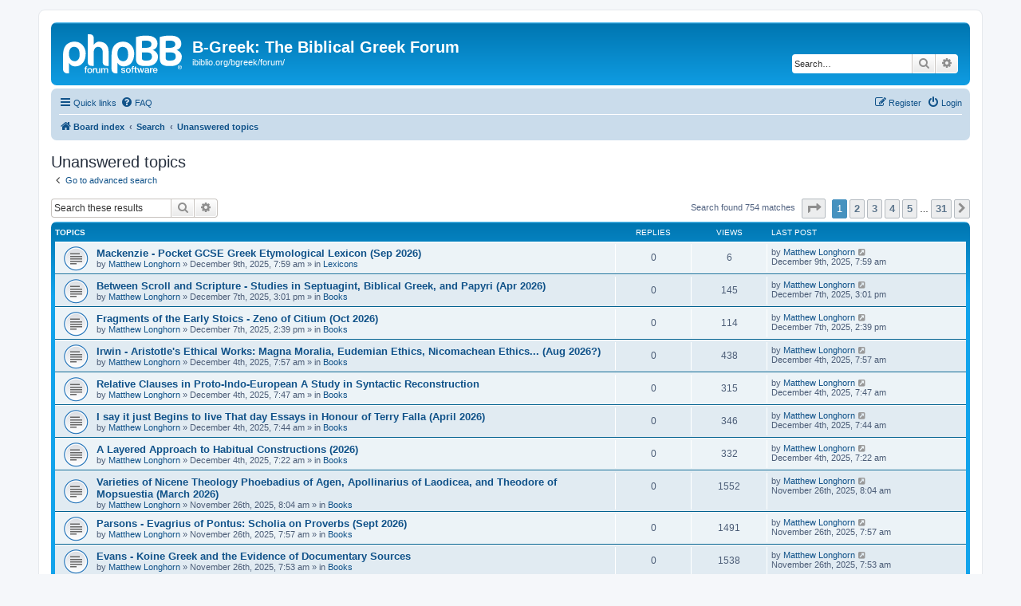

--- FILE ---
content_type: text/html; charset=UTF-8
request_url: https://www.ibiblio.org/bgreek/forum/search.php?search_id=unanswered&sid=b91a649083522496544358dcffa9dbce
body_size: 9217
content:
<!DOCTYPE html>
<html dir="ltr" lang="en-gb">
<head>
<meta charset="utf-8" />
<meta http-equiv="X-UA-Compatible" content="IE=edge">
<meta name="viewport" content="width=device-width, initial-scale=1" />

<title>B-Greek: The Biblical Greek Forum - Unanswered topics</title>

	<link rel="alternate" type="application/atom+xml" title="Feed - B-Greek: The Biblical Greek Forum" href="/bgreek/forum/app.php/feed?sid=9e116b8a359cf92451e1922ef363e401">	<link rel="alternate" type="application/atom+xml" title="Feed - News" href="/bgreek/forum/app.php/feed/news?sid=9e116b8a359cf92451e1922ef363e401">	<link rel="alternate" type="application/atom+xml" title="Feed - All forums" href="/bgreek/forum/app.php/feed/forums?sid=9e116b8a359cf92451e1922ef363e401">	<link rel="alternate" type="application/atom+xml" title="Feed - New Topics" href="/bgreek/forum/app.php/feed/topics?sid=9e116b8a359cf92451e1922ef363e401">				

<!--
	phpBB style name: prosilver
	Based on style:   prosilver (this is the default phpBB3 style)
	Original author:  Tom Beddard ( http://www.subBlue.com/ )
	Modified by:
-->

<link href="./assets/css/font-awesome.min.css?assets_version=35" rel="stylesheet">
<link href="./styles/prosilver/theme/stylesheet.css?assets_version=35" rel="stylesheet">
<link href="./styles/prosilver/theme/en/stylesheet.css?assets_version=35" rel="stylesheet">




<!--[if lte IE 9]>
	<link href="./styles/prosilver/theme/tweaks.css?assets_version=35" rel="stylesheet">
<![endif]-->

<meta name="google-site-verification" content="" />

<link href="./ext/hifikabin/googlesearch/styles/prosilver/theme/googlesearch.css?assets_version=35" rel="stylesheet" media="screen" />



</head>
<body id="phpbb" class="nojs notouch section-search ltr ">


<div id="wrap" class="wrap">
	<a id="top" class="top-anchor" accesskey="t"></a>
	<div id="page-header">
		<div class="headerbar" role="banner">
					<div class="inner">

			<div id="site-description" class="site-description">
		<a id="logo" class="logo" href="./index.php?sid=9e116b8a359cf92451e1922ef363e401" title="Board index">
					<span class="site_logo"></span>
				</a>
				<h1>B-Greek: The Biblical Greek Forum</h1>
				<p>ibiblio.org/bgreek/forum/</p>
				<p class="skiplink"><a href="#start_here">Skip to content</a></p>
			</div>

									<div id="search-box" class="search-box search-header" role="search">
				<form action="./search.php?sid=9e116b8a359cf92451e1922ef363e401" method="get" id="search">
				<fieldset>
					<input name="keywords" id="keywords" type="search" maxlength="128" title="Search for keywords" class="inputbox search tiny" size="20" value="" placeholder="Search…" />
					<button class="button button-search" type="submit" title="Search">
						<i class="icon fa-search fa-fw" aria-hidden="true"></i><span class="sr-only">Search</span>
					</button>
					<a href="./search.php?sid=9e116b8a359cf92451e1922ef363e401" class="button button-search-end" title="Advanced search">
						<i class="icon fa-cog fa-fw" aria-hidden="true"></i><span class="sr-only">Advanced search</span>
					</a>
					<input type="hidden" name="sid" value="9e116b8a359cf92451e1922ef363e401" />

				</fieldset>
				</form>
			</div>
						
			</div>
					</div>
				<div class="navbar" role="navigation">
	<div class="inner">

	<ul id="nav-main" class="nav-main linklist" role="menubar">

		<li id="quick-links" class="quick-links dropdown-container responsive-menu" data-skip-responsive="true">
			<a href="#" class="dropdown-trigger">
				<i class="icon fa-bars fa-fw" aria-hidden="true"></i><span>Quick links</span>
			</a>
			<div class="dropdown">
				<div class="pointer"><div class="pointer-inner"></div></div>
				<ul class="dropdown-contents" role="menu">
					
											<li class="separator"></li>
																									<li>
								<a href="./search.php?search_id=unanswered&amp;sid=9e116b8a359cf92451e1922ef363e401" role="menuitem">
									<i class="icon fa-file-o fa-fw icon-gray" aria-hidden="true"></i><span>Unanswered topics</span>
								</a>
							</li>
							<li>
								<a href="./search.php?search_id=active_topics&amp;sid=9e116b8a359cf92451e1922ef363e401" role="menuitem">
									<i class="icon fa-file-o fa-fw icon-blue" aria-hidden="true"></i><span>Active topics</span>
								</a>
							</li>
							<li class="separator"></li>
							<li>
								<a href="./search.php?sid=9e116b8a359cf92451e1922ef363e401" role="menuitem">
									<i class="icon fa-search fa-fw" aria-hidden="true"></i><span>Search</span>
								</a>
							</li>
					
										<li class="separator"></li>

									</ul>
			</div>
		</li>

				<li data-skip-responsive="true">
			<a href="/bgreek/forum/app.php/help/faq?sid=9e116b8a359cf92451e1922ef363e401" rel="help" title="Frequently Asked Questions" role="menuitem">
				<i class="icon fa-question-circle fa-fw" aria-hidden="true"></i><span>FAQ</span>
			</a>
		</li>
						
			<li class="rightside"  data-skip-responsive="true">
			<a href="./ucp.php?mode=login&amp;redirect=search.php%3Fsearch_id%3Dunanswered&amp;sid=9e116b8a359cf92451e1922ef363e401" title="Login" accesskey="x" role="menuitem">
				<i class="icon fa-power-off fa-fw" aria-hidden="true"></i><span>Login</span>
			</a>
		</li>
					<li class="rightside" data-skip-responsive="true">
				<a href="./ucp.php?mode=register&amp;sid=9e116b8a359cf92451e1922ef363e401" role="menuitem">
					<i class="icon fa-pencil-square-o  fa-fw" aria-hidden="true"></i><span>Register</span>
				</a>
			</li>
						</ul>

	<ul id="nav-breadcrumbs" class="nav-breadcrumbs linklist navlinks" role="menubar">
				
		
		<li class="breadcrumbs" itemscope itemtype="https://schema.org/BreadcrumbList">

			
							<span class="crumb" itemtype="https://schema.org/ListItem" itemprop="itemListElement" itemscope><a itemprop="item" href="./index.php?sid=9e116b8a359cf92451e1922ef363e401" accesskey="h" data-navbar-reference="index"><i class="icon fa-home fa-fw"></i><span itemprop="name">Board index</span></a><meta itemprop="position" content="1" /></span>

											
								<span class="crumb" itemtype="https://schema.org/ListItem" itemprop="itemListElement" itemscope><a itemprop="item" href="./search.php?sid=9e116b8a359cf92451e1922ef363e401"><span itemprop="name">Search</span></a><meta itemprop="position" content="2" /></span>
															
								<span class="crumb" itemtype="https://schema.org/ListItem" itemprop="itemListElement" itemscope><a itemprop="item" href="./search.php?search_id=unanswered&amp;sid=9e116b8a359cf92451e1922ef363e401"><span itemprop="name">Unanswered topics</span></a><meta itemprop="position" content="3" /></span>
							
					</li>

		
					<li class="rightside responsive-search">
				<a href="./search.php?sid=9e116b8a359cf92451e1922ef363e401" title="View the advanced search options" role="menuitem">
					<i class="icon fa-search fa-fw" aria-hidden="true"></i><span class="sr-only">Search</span>
				</a>
			</li>
			</ul>

	</div>
</div>
	</div>

	
	<a id="start_here" class="anchor"></a>
	<div id="page-body" class="page-body" role="main">
		
		

<h2 class="searchresults-title">Unanswered topics</h2>

	<p class="advanced-search-link">
		<a class="arrow-left" href="./search.php?sid=9e116b8a359cf92451e1922ef363e401" title="Advanced search">
			<i class="icon fa-angle-left fa-fw icon-black" aria-hidden="true"></i><span>Go to advanced search</span>
		</a>
	</p>


	<div class="action-bar bar-top">

			<div class="search-box" role="search">
			<form method="post" action="./search.php?st=0&amp;sk=t&amp;sd=d&amp;sr=topics&amp;sid=9e116b8a359cf92451e1922ef363e401&amp;search_id=unanswered">
			<fieldset>
				<input class="inputbox search tiny" type="search" name="add_keywords" id="add_keywords" value="" placeholder="Search these results" />
				<button class="button button-search" type="submit" title="Search">
					<i class="icon fa-search fa-fw" aria-hidden="true"></i><span class="sr-only">Search</span>
				</button>
				<a href="./search.php?sid=9e116b8a359cf92451e1922ef363e401" class="button button-search-end" title="Advanced search">
					<i class="icon fa-cog fa-fw" aria-hidden="true"></i><span class="sr-only">Advanced search</span>
				</a>
			</fieldset>
			</form>
		</div>
	
		
		<div class="pagination">
						Search found 754 matches
							<ul>
	<li class="dropdown-container dropdown-button-control dropdown-page-jump page-jump">
		<a class="button button-icon-only dropdown-trigger" href="#" title="Click to jump to page…" role="button"><i class="icon fa-level-down fa-rotate-270" aria-hidden="true"></i><span class="sr-only">Page <strong>1</strong> of <strong>31</strong></span></a>
		<div class="dropdown">
			<div class="pointer"><div class="pointer-inner"></div></div>
			<ul class="dropdown-contents">
				<li>Jump to page:</li>
				<li class="page-jump-form">
					<input type="number" name="page-number" min="1" max="999999" title="Enter the page number you wish to go to" class="inputbox tiny" data-per-page="25" data-base-url=".&#x2F;search.php&#x3F;st&#x3D;0&amp;amp&#x3B;sk&#x3D;t&amp;amp&#x3B;sd&#x3D;d&amp;amp&#x3B;sr&#x3D;topics&amp;amp&#x3B;sid&#x3D;9e116b8a359cf92451e1922ef363e401&amp;amp&#x3B;search_id&#x3D;unanswered" data-start-name="start" />
					<input class="button2" value="Go" type="button" />
				</li>
			</ul>
		</div>
	</li>
		<li class="active"><span>1</span></li>
				<li><a class="button" href="./search.php?st=0&amp;sk=t&amp;sd=d&amp;sr=topics&amp;sid=9e116b8a359cf92451e1922ef363e401&amp;search_id=unanswered&amp;start=25" role="button">2</a></li>
				<li><a class="button" href="./search.php?st=0&amp;sk=t&amp;sd=d&amp;sr=topics&amp;sid=9e116b8a359cf92451e1922ef363e401&amp;search_id=unanswered&amp;start=50" role="button">3</a></li>
				<li><a class="button" href="./search.php?st=0&amp;sk=t&amp;sd=d&amp;sr=topics&amp;sid=9e116b8a359cf92451e1922ef363e401&amp;search_id=unanswered&amp;start=75" role="button">4</a></li>
				<li><a class="button" href="./search.php?st=0&amp;sk=t&amp;sd=d&amp;sr=topics&amp;sid=9e116b8a359cf92451e1922ef363e401&amp;search_id=unanswered&amp;start=100" role="button">5</a></li>
			<li class="ellipsis" role="separator"><span>…</span></li>
				<li><a class="button" href="./search.php?st=0&amp;sk=t&amp;sd=d&amp;sr=topics&amp;sid=9e116b8a359cf92451e1922ef363e401&amp;search_id=unanswered&amp;start=750" role="button">31</a></li>
				<li class="arrow next"><a class="button button-icon-only" href="./search.php?st=0&amp;sk=t&amp;sd=d&amp;sr=topics&amp;sid=9e116b8a359cf92451e1922ef363e401&amp;search_id=unanswered&amp;start=25" rel="next" role="button"><i class="icon fa-chevron-right fa-fw" aria-hidden="true"></i><span class="sr-only">Next</span></a></li>
	</ul>
					</div>
	</div>


		<div class="forumbg">

		<div class="inner">
		<ul class="topiclist">
			<li class="header">
				<dl class="row-item">
					<dt><div class="list-inner">Topics</div></dt>
					<dd class="posts">Replies</dd>
					<dd class="views">Views</dd>
					<dd class="lastpost"><span>Last post</span></dd>
				</dl>
			</li>
		</ul>
		<ul class="topiclist topics">

								<li class="row bg1">
				<dl class="row-item topic_read">
					<dt title="There are no new unread posts for this topic.">
												<div class="list-inner">
																					<a href="./viewtopic.php?f=20&amp;t=29190&amp;sid=9e116b8a359cf92451e1922ef363e401" class="topictitle">Mackenzie - Pocket GCSE Greek Etymological Lexicon (Sep 2026)</a>
																												<br />
							
															<div class="responsive-show" style="display: none;">
									Last post by <a href="./memberlist.php?mode=viewprofile&amp;u=2677&amp;sid=9e116b8a359cf92451e1922ef363e401" class="username">Matthew Longhorn</a> &laquo; <a href="./viewtopic.php?f=20&amp;t=29190&amp;p=63585&amp;sid=9e116b8a359cf92451e1922ef363e401#p63585" title="Go to last post"><time datetime="2025-12-09T11:59:57+00:00">December 9th, 2025, 7:59 am</time></a>
									<br />Posted in <a href="./viewforum.php?f=20&amp;sid=9e116b8a359cf92451e1922ef363e401">Lexicons</a>
								</div>
														
							<div class="responsive-hide left-box">
																																by <a href="./memberlist.php?mode=viewprofile&amp;u=2677&amp;sid=9e116b8a359cf92451e1922ef363e401" class="username">Matthew Longhorn</a> &raquo; <time datetime="2025-12-09T11:59:57+00:00">December 9th, 2025, 7:59 am</time> &raquo; in <a href="./viewforum.php?f=20&amp;sid=9e116b8a359cf92451e1922ef363e401">Lexicons</a>
															</div>

							
													</div>
					</dt>
					<dd class="posts">0 <dfn>Replies</dfn></dd>
					<dd class="views">6 <dfn>Views</dfn></dd>
					<dd class="lastpost">
						<span><dfn>Last post </dfn>by <a href="./memberlist.php?mode=viewprofile&amp;u=2677&amp;sid=9e116b8a359cf92451e1922ef363e401" class="username">Matthew Longhorn</a>															<a href="./viewtopic.php?f=20&amp;t=29190&amp;p=63585&amp;sid=9e116b8a359cf92451e1922ef363e401#p63585" title="Go to last post">
									<i class="icon fa-external-link-square fa-fw icon-lightgray icon-md" aria-hidden="true"></i><span class="sr-only"></span>
								</a>
														<br /><time datetime="2025-12-09T11:59:57+00:00">December 9th, 2025, 7:59 am</time>
						</span>
					</dd>
				</dl>
			</li>
											<li class="row bg2">
				<dl class="row-item topic_read">
					<dt title="There are no new unread posts for this topic.">
												<div class="list-inner">
																					<a href="./viewtopic.php?f=19&amp;t=29187&amp;sid=9e116b8a359cf92451e1922ef363e401" class="topictitle">Between Scroll and Scripture - Studies in Septuagint, Biblical Greek, and Papyri (Apr 2026)</a>
																												<br />
							
															<div class="responsive-show" style="display: none;">
									Last post by <a href="./memberlist.php?mode=viewprofile&amp;u=2677&amp;sid=9e116b8a359cf92451e1922ef363e401" class="username">Matthew Longhorn</a> &laquo; <a href="./viewtopic.php?f=19&amp;t=29187&amp;p=63580&amp;sid=9e116b8a359cf92451e1922ef363e401#p63580" title="Go to last post"><time datetime="2025-12-07T19:01:37+00:00">December 7th, 2025, 3:01 pm</time></a>
									<br />Posted in <a href="./viewforum.php?f=19&amp;sid=9e116b8a359cf92451e1922ef363e401">Books</a>
								</div>
														
							<div class="responsive-hide left-box">
																																by <a href="./memberlist.php?mode=viewprofile&amp;u=2677&amp;sid=9e116b8a359cf92451e1922ef363e401" class="username">Matthew Longhorn</a> &raquo; <time datetime="2025-12-07T19:01:37+00:00">December 7th, 2025, 3:01 pm</time> &raquo; in <a href="./viewforum.php?f=19&amp;sid=9e116b8a359cf92451e1922ef363e401">Books</a>
															</div>

							
													</div>
					</dt>
					<dd class="posts">0 <dfn>Replies</dfn></dd>
					<dd class="views">145 <dfn>Views</dfn></dd>
					<dd class="lastpost">
						<span><dfn>Last post </dfn>by <a href="./memberlist.php?mode=viewprofile&amp;u=2677&amp;sid=9e116b8a359cf92451e1922ef363e401" class="username">Matthew Longhorn</a>															<a href="./viewtopic.php?f=19&amp;t=29187&amp;p=63580&amp;sid=9e116b8a359cf92451e1922ef363e401#p63580" title="Go to last post">
									<i class="icon fa-external-link-square fa-fw icon-lightgray icon-md" aria-hidden="true"></i><span class="sr-only"></span>
								</a>
														<br /><time datetime="2025-12-07T19:01:37+00:00">December 7th, 2025, 3:01 pm</time>
						</span>
					</dd>
				</dl>
			</li>
											<li class="row bg1">
				<dl class="row-item topic_read">
					<dt title="There are no new unread posts for this topic.">
												<div class="list-inner">
																					<a href="./viewtopic.php?f=19&amp;t=29186&amp;sid=9e116b8a359cf92451e1922ef363e401" class="topictitle">Fragments of the Early Stoics - Zeno of Citium (Oct 2026)</a>
																												<br />
							
															<div class="responsive-show" style="display: none;">
									Last post by <a href="./memberlist.php?mode=viewprofile&amp;u=2677&amp;sid=9e116b8a359cf92451e1922ef363e401" class="username">Matthew Longhorn</a> &laquo; <a href="./viewtopic.php?f=19&amp;t=29186&amp;p=63579&amp;sid=9e116b8a359cf92451e1922ef363e401#p63579" title="Go to last post"><time datetime="2025-12-07T18:39:39+00:00">December 7th, 2025, 2:39 pm</time></a>
									<br />Posted in <a href="./viewforum.php?f=19&amp;sid=9e116b8a359cf92451e1922ef363e401">Books</a>
								</div>
														
							<div class="responsive-hide left-box">
																																by <a href="./memberlist.php?mode=viewprofile&amp;u=2677&amp;sid=9e116b8a359cf92451e1922ef363e401" class="username">Matthew Longhorn</a> &raquo; <time datetime="2025-12-07T18:39:39+00:00">December 7th, 2025, 2:39 pm</time> &raquo; in <a href="./viewforum.php?f=19&amp;sid=9e116b8a359cf92451e1922ef363e401">Books</a>
															</div>

							
													</div>
					</dt>
					<dd class="posts">0 <dfn>Replies</dfn></dd>
					<dd class="views">114 <dfn>Views</dfn></dd>
					<dd class="lastpost">
						<span><dfn>Last post </dfn>by <a href="./memberlist.php?mode=viewprofile&amp;u=2677&amp;sid=9e116b8a359cf92451e1922ef363e401" class="username">Matthew Longhorn</a>															<a href="./viewtopic.php?f=19&amp;t=29186&amp;p=63579&amp;sid=9e116b8a359cf92451e1922ef363e401#p63579" title="Go to last post">
									<i class="icon fa-external-link-square fa-fw icon-lightgray icon-md" aria-hidden="true"></i><span class="sr-only"></span>
								</a>
														<br /><time datetime="2025-12-07T18:39:39+00:00">December 7th, 2025, 2:39 pm</time>
						</span>
					</dd>
				</dl>
			</li>
											<li class="row bg2">
				<dl class="row-item topic_read">
					<dt title="There are no new unread posts for this topic.">
												<div class="list-inner">
																					<a href="./viewtopic.php?f=19&amp;t=29183&amp;sid=9e116b8a359cf92451e1922ef363e401" class="topictitle">Irwin - Aristotle's Ethical Works: Magna Moralia, Eudemian Ethics, Nicomachean Ethics... (Aug 2026?)</a>
																												<br />
							
															<div class="responsive-show" style="display: none;">
									Last post by <a href="./memberlist.php?mode=viewprofile&amp;u=2677&amp;sid=9e116b8a359cf92451e1922ef363e401" class="username">Matthew Longhorn</a> &laquo; <a href="./viewtopic.php?f=19&amp;t=29183&amp;p=63573&amp;sid=9e116b8a359cf92451e1922ef363e401#p63573" title="Go to last post"><time datetime="2025-12-04T11:57:42+00:00">December 4th, 2025, 7:57 am</time></a>
									<br />Posted in <a href="./viewforum.php?f=19&amp;sid=9e116b8a359cf92451e1922ef363e401">Books</a>
								</div>
														
							<div class="responsive-hide left-box">
																																by <a href="./memberlist.php?mode=viewprofile&amp;u=2677&amp;sid=9e116b8a359cf92451e1922ef363e401" class="username">Matthew Longhorn</a> &raquo; <time datetime="2025-12-04T11:57:42+00:00">December 4th, 2025, 7:57 am</time> &raquo; in <a href="./viewforum.php?f=19&amp;sid=9e116b8a359cf92451e1922ef363e401">Books</a>
															</div>

							
													</div>
					</dt>
					<dd class="posts">0 <dfn>Replies</dfn></dd>
					<dd class="views">438 <dfn>Views</dfn></dd>
					<dd class="lastpost">
						<span><dfn>Last post </dfn>by <a href="./memberlist.php?mode=viewprofile&amp;u=2677&amp;sid=9e116b8a359cf92451e1922ef363e401" class="username">Matthew Longhorn</a>															<a href="./viewtopic.php?f=19&amp;t=29183&amp;p=63573&amp;sid=9e116b8a359cf92451e1922ef363e401#p63573" title="Go to last post">
									<i class="icon fa-external-link-square fa-fw icon-lightgray icon-md" aria-hidden="true"></i><span class="sr-only"></span>
								</a>
														<br /><time datetime="2025-12-04T11:57:42+00:00">December 4th, 2025, 7:57 am</time>
						</span>
					</dd>
				</dl>
			</li>
											<li class="row bg1">
				<dl class="row-item topic_read">
					<dt title="There are no new unread posts for this topic.">
												<div class="list-inner">
																					<a href="./viewtopic.php?f=19&amp;t=29182&amp;sid=9e116b8a359cf92451e1922ef363e401" class="topictitle">Relative Clauses in Proto-Indo-European A Study in Syntactic Reconstruction</a>
																												<br />
							
															<div class="responsive-show" style="display: none;">
									Last post by <a href="./memberlist.php?mode=viewprofile&amp;u=2677&amp;sid=9e116b8a359cf92451e1922ef363e401" class="username">Matthew Longhorn</a> &laquo; <a href="./viewtopic.php?f=19&amp;t=29182&amp;p=63572&amp;sid=9e116b8a359cf92451e1922ef363e401#p63572" title="Go to last post"><time datetime="2025-12-04T11:47:55+00:00">December 4th, 2025, 7:47 am</time></a>
									<br />Posted in <a href="./viewforum.php?f=19&amp;sid=9e116b8a359cf92451e1922ef363e401">Books</a>
								</div>
														
							<div class="responsive-hide left-box">
																																by <a href="./memberlist.php?mode=viewprofile&amp;u=2677&amp;sid=9e116b8a359cf92451e1922ef363e401" class="username">Matthew Longhorn</a> &raquo; <time datetime="2025-12-04T11:47:55+00:00">December 4th, 2025, 7:47 am</time> &raquo; in <a href="./viewforum.php?f=19&amp;sid=9e116b8a359cf92451e1922ef363e401">Books</a>
															</div>

							
													</div>
					</dt>
					<dd class="posts">0 <dfn>Replies</dfn></dd>
					<dd class="views">315 <dfn>Views</dfn></dd>
					<dd class="lastpost">
						<span><dfn>Last post </dfn>by <a href="./memberlist.php?mode=viewprofile&amp;u=2677&amp;sid=9e116b8a359cf92451e1922ef363e401" class="username">Matthew Longhorn</a>															<a href="./viewtopic.php?f=19&amp;t=29182&amp;p=63572&amp;sid=9e116b8a359cf92451e1922ef363e401#p63572" title="Go to last post">
									<i class="icon fa-external-link-square fa-fw icon-lightgray icon-md" aria-hidden="true"></i><span class="sr-only"></span>
								</a>
														<br /><time datetime="2025-12-04T11:47:55+00:00">December 4th, 2025, 7:47 am</time>
						</span>
					</dd>
				</dl>
			</li>
											<li class="row bg2">
				<dl class="row-item topic_read">
					<dt title="There are no new unread posts for this topic.">
												<div class="list-inner">
																					<a href="./viewtopic.php?f=19&amp;t=29181&amp;sid=9e116b8a359cf92451e1922ef363e401" class="topictitle">I say it just Begins to live That day Essays in Honour of Terry Falla (April 2026)</a>
																												<br />
							
															<div class="responsive-show" style="display: none;">
									Last post by <a href="./memberlist.php?mode=viewprofile&amp;u=2677&amp;sid=9e116b8a359cf92451e1922ef363e401" class="username">Matthew Longhorn</a> &laquo; <a href="./viewtopic.php?f=19&amp;t=29181&amp;p=63571&amp;sid=9e116b8a359cf92451e1922ef363e401#p63571" title="Go to last post"><time datetime="2025-12-04T11:44:06+00:00">December 4th, 2025, 7:44 am</time></a>
									<br />Posted in <a href="./viewforum.php?f=19&amp;sid=9e116b8a359cf92451e1922ef363e401">Books</a>
								</div>
														
							<div class="responsive-hide left-box">
																																by <a href="./memberlist.php?mode=viewprofile&amp;u=2677&amp;sid=9e116b8a359cf92451e1922ef363e401" class="username">Matthew Longhorn</a> &raquo; <time datetime="2025-12-04T11:44:06+00:00">December 4th, 2025, 7:44 am</time> &raquo; in <a href="./viewforum.php?f=19&amp;sid=9e116b8a359cf92451e1922ef363e401">Books</a>
															</div>

							
													</div>
					</dt>
					<dd class="posts">0 <dfn>Replies</dfn></dd>
					<dd class="views">346 <dfn>Views</dfn></dd>
					<dd class="lastpost">
						<span><dfn>Last post </dfn>by <a href="./memberlist.php?mode=viewprofile&amp;u=2677&amp;sid=9e116b8a359cf92451e1922ef363e401" class="username">Matthew Longhorn</a>															<a href="./viewtopic.php?f=19&amp;t=29181&amp;p=63571&amp;sid=9e116b8a359cf92451e1922ef363e401#p63571" title="Go to last post">
									<i class="icon fa-external-link-square fa-fw icon-lightgray icon-md" aria-hidden="true"></i><span class="sr-only"></span>
								</a>
														<br /><time datetime="2025-12-04T11:44:06+00:00">December 4th, 2025, 7:44 am</time>
						</span>
					</dd>
				</dl>
			</li>
											<li class="row bg1">
				<dl class="row-item topic_read">
					<dt title="There are no new unread posts for this topic.">
												<div class="list-inner">
																					<a href="./viewtopic.php?f=19&amp;t=29180&amp;sid=9e116b8a359cf92451e1922ef363e401" class="topictitle">A Layered Approach to Habitual Constructions (2026)</a>
																												<br />
							
															<div class="responsive-show" style="display: none;">
									Last post by <a href="./memberlist.php?mode=viewprofile&amp;u=2677&amp;sid=9e116b8a359cf92451e1922ef363e401" class="username">Matthew Longhorn</a> &laquo; <a href="./viewtopic.php?f=19&amp;t=29180&amp;p=63570&amp;sid=9e116b8a359cf92451e1922ef363e401#p63570" title="Go to last post"><time datetime="2025-12-04T11:22:07+00:00">December 4th, 2025, 7:22 am</time></a>
									<br />Posted in <a href="./viewforum.php?f=19&amp;sid=9e116b8a359cf92451e1922ef363e401">Books</a>
								</div>
														
							<div class="responsive-hide left-box">
																																by <a href="./memberlist.php?mode=viewprofile&amp;u=2677&amp;sid=9e116b8a359cf92451e1922ef363e401" class="username">Matthew Longhorn</a> &raquo; <time datetime="2025-12-04T11:22:07+00:00">December 4th, 2025, 7:22 am</time> &raquo; in <a href="./viewforum.php?f=19&amp;sid=9e116b8a359cf92451e1922ef363e401">Books</a>
															</div>

							
													</div>
					</dt>
					<dd class="posts">0 <dfn>Replies</dfn></dd>
					<dd class="views">332 <dfn>Views</dfn></dd>
					<dd class="lastpost">
						<span><dfn>Last post </dfn>by <a href="./memberlist.php?mode=viewprofile&amp;u=2677&amp;sid=9e116b8a359cf92451e1922ef363e401" class="username">Matthew Longhorn</a>															<a href="./viewtopic.php?f=19&amp;t=29180&amp;p=63570&amp;sid=9e116b8a359cf92451e1922ef363e401#p63570" title="Go to last post">
									<i class="icon fa-external-link-square fa-fw icon-lightgray icon-md" aria-hidden="true"></i><span class="sr-only"></span>
								</a>
														<br /><time datetime="2025-12-04T11:22:07+00:00">December 4th, 2025, 7:22 am</time>
						</span>
					</dd>
				</dl>
			</li>
											<li class="row bg2">
				<dl class="row-item topic_read">
					<dt title="There are no new unread posts for this topic.">
												<div class="list-inner">
																					<a href="./viewtopic.php?f=19&amp;t=29171&amp;sid=9e116b8a359cf92451e1922ef363e401" class="topictitle">Varieties of Nicene Theology Phoebadius of Agen, Apollinarius of Laodicea, and Theodore of Mopsuestia (March 2026)</a>
																												<br />
							
															<div class="responsive-show" style="display: none;">
									Last post by <a href="./memberlist.php?mode=viewprofile&amp;u=2677&amp;sid=9e116b8a359cf92451e1922ef363e401" class="username">Matthew Longhorn</a> &laquo; <a href="./viewtopic.php?f=19&amp;t=29171&amp;p=63556&amp;sid=9e116b8a359cf92451e1922ef363e401#p63556" title="Go to last post"><time datetime="2025-11-26T12:04:52+00:00">November 26th, 2025, 8:04 am</time></a>
									<br />Posted in <a href="./viewforum.php?f=19&amp;sid=9e116b8a359cf92451e1922ef363e401">Books</a>
								</div>
														
							<div class="responsive-hide left-box">
																																by <a href="./memberlist.php?mode=viewprofile&amp;u=2677&amp;sid=9e116b8a359cf92451e1922ef363e401" class="username">Matthew Longhorn</a> &raquo; <time datetime="2025-11-26T12:04:52+00:00">November 26th, 2025, 8:04 am</time> &raquo; in <a href="./viewforum.php?f=19&amp;sid=9e116b8a359cf92451e1922ef363e401">Books</a>
															</div>

							
													</div>
					</dt>
					<dd class="posts">0 <dfn>Replies</dfn></dd>
					<dd class="views">1552 <dfn>Views</dfn></dd>
					<dd class="lastpost">
						<span><dfn>Last post </dfn>by <a href="./memberlist.php?mode=viewprofile&amp;u=2677&amp;sid=9e116b8a359cf92451e1922ef363e401" class="username">Matthew Longhorn</a>															<a href="./viewtopic.php?f=19&amp;t=29171&amp;p=63556&amp;sid=9e116b8a359cf92451e1922ef363e401#p63556" title="Go to last post">
									<i class="icon fa-external-link-square fa-fw icon-lightgray icon-md" aria-hidden="true"></i><span class="sr-only"></span>
								</a>
														<br /><time datetime="2025-11-26T12:04:52+00:00">November 26th, 2025, 8:04 am</time>
						</span>
					</dd>
				</dl>
			</li>
											<li class="row bg1">
				<dl class="row-item topic_read">
					<dt title="There are no new unread posts for this topic.">
												<div class="list-inner">
																					<a href="./viewtopic.php?f=19&amp;t=29170&amp;sid=9e116b8a359cf92451e1922ef363e401" class="topictitle">Parsons - Evagrius of Pontus: Scholia on Proverbs (Sept 2026)</a>
																												<br />
							
															<div class="responsive-show" style="display: none;">
									Last post by <a href="./memberlist.php?mode=viewprofile&amp;u=2677&amp;sid=9e116b8a359cf92451e1922ef363e401" class="username">Matthew Longhorn</a> &laquo; <a href="./viewtopic.php?f=19&amp;t=29170&amp;p=63555&amp;sid=9e116b8a359cf92451e1922ef363e401#p63555" title="Go to last post"><time datetime="2025-11-26T11:57:21+00:00">November 26th, 2025, 7:57 am</time></a>
									<br />Posted in <a href="./viewforum.php?f=19&amp;sid=9e116b8a359cf92451e1922ef363e401">Books</a>
								</div>
														
							<div class="responsive-hide left-box">
																																by <a href="./memberlist.php?mode=viewprofile&amp;u=2677&amp;sid=9e116b8a359cf92451e1922ef363e401" class="username">Matthew Longhorn</a> &raquo; <time datetime="2025-11-26T11:57:21+00:00">November 26th, 2025, 7:57 am</time> &raquo; in <a href="./viewforum.php?f=19&amp;sid=9e116b8a359cf92451e1922ef363e401">Books</a>
															</div>

							
													</div>
					</dt>
					<dd class="posts">0 <dfn>Replies</dfn></dd>
					<dd class="views">1491 <dfn>Views</dfn></dd>
					<dd class="lastpost">
						<span><dfn>Last post </dfn>by <a href="./memberlist.php?mode=viewprofile&amp;u=2677&amp;sid=9e116b8a359cf92451e1922ef363e401" class="username">Matthew Longhorn</a>															<a href="./viewtopic.php?f=19&amp;t=29170&amp;p=63555&amp;sid=9e116b8a359cf92451e1922ef363e401#p63555" title="Go to last post">
									<i class="icon fa-external-link-square fa-fw icon-lightgray icon-md" aria-hidden="true"></i><span class="sr-only"></span>
								</a>
														<br /><time datetime="2025-11-26T11:57:21+00:00">November 26th, 2025, 7:57 am</time>
						</span>
					</dd>
				</dl>
			</li>
											<li class="row bg2">
				<dl class="row-item topic_read">
					<dt title="There are no new unread posts for this topic.">
												<div class="list-inner">
																					<a href="./viewtopic.php?f=19&amp;t=29169&amp;sid=9e116b8a359cf92451e1922ef363e401" class="topictitle">Evans - Koine Greek and the Evidence of Documentary Sources</a>
																												<br />
							
															<div class="responsive-show" style="display: none;">
									Last post by <a href="./memberlist.php?mode=viewprofile&amp;u=2677&amp;sid=9e116b8a359cf92451e1922ef363e401" class="username">Matthew Longhorn</a> &laquo; <a href="./viewtopic.php?f=19&amp;t=29169&amp;p=63554&amp;sid=9e116b8a359cf92451e1922ef363e401#p63554" title="Go to last post"><time datetime="2025-11-26T11:53:40+00:00">November 26th, 2025, 7:53 am</time></a>
									<br />Posted in <a href="./viewforum.php?f=19&amp;sid=9e116b8a359cf92451e1922ef363e401">Books</a>
								</div>
														
							<div class="responsive-hide left-box">
																																by <a href="./memberlist.php?mode=viewprofile&amp;u=2677&amp;sid=9e116b8a359cf92451e1922ef363e401" class="username">Matthew Longhorn</a> &raquo; <time datetime="2025-11-26T11:53:40+00:00">November 26th, 2025, 7:53 am</time> &raquo; in <a href="./viewforum.php?f=19&amp;sid=9e116b8a359cf92451e1922ef363e401">Books</a>
															</div>

							
													</div>
					</dt>
					<dd class="posts">0 <dfn>Replies</dfn></dd>
					<dd class="views">1538 <dfn>Views</dfn></dd>
					<dd class="lastpost">
						<span><dfn>Last post </dfn>by <a href="./memberlist.php?mode=viewprofile&amp;u=2677&amp;sid=9e116b8a359cf92451e1922ef363e401" class="username">Matthew Longhorn</a>															<a href="./viewtopic.php?f=19&amp;t=29169&amp;p=63554&amp;sid=9e116b8a359cf92451e1922ef363e401#p63554" title="Go to last post">
									<i class="icon fa-external-link-square fa-fw icon-lightgray icon-md" aria-hidden="true"></i><span class="sr-only"></span>
								</a>
														<br /><time datetime="2025-11-26T11:53:40+00:00">November 26th, 2025, 7:53 am</time>
						</span>
					</dd>
				</dl>
			</li>
											<li class="row bg1">
				<dl class="row-item topic_read">
					<dt title="There are no new unread posts for this topic.">
												<div class="list-inner">
																					<a href="./viewtopic.php?f=19&amp;t=29158&amp;sid=9e116b8a359cf92451e1922ef363e401" class="topictitle">Screnock - Reading Psalms with the Scribes Using Ancient Manuscript Evidence to Inform Biblical Studies (Jan 2026)</a>
																												<br />
							
															<div class="responsive-show" style="display: none;">
									Last post by <a href="./memberlist.php?mode=viewprofile&amp;u=2677&amp;sid=9e116b8a359cf92451e1922ef363e401" class="username">Matthew Longhorn</a> &laquo; <a href="./viewtopic.php?f=19&amp;t=29158&amp;p=63537&amp;sid=9e116b8a359cf92451e1922ef363e401#p63537" title="Go to last post"><time datetime="2025-11-18T15:49:52+00:00">November 18th, 2025, 11:49 am</time></a>
									<br />Posted in <a href="./viewforum.php?f=19&amp;sid=9e116b8a359cf92451e1922ef363e401">Books</a>
								</div>
														
							<div class="responsive-hide left-box">
																																by <a href="./memberlist.php?mode=viewprofile&amp;u=2677&amp;sid=9e116b8a359cf92451e1922ef363e401" class="username">Matthew Longhorn</a> &raquo; <time datetime="2025-11-18T15:49:52+00:00">November 18th, 2025, 11:49 am</time> &raquo; in <a href="./viewforum.php?f=19&amp;sid=9e116b8a359cf92451e1922ef363e401">Books</a>
															</div>

							
													</div>
					</dt>
					<dd class="posts">0 <dfn>Replies</dfn></dd>
					<dd class="views">2368 <dfn>Views</dfn></dd>
					<dd class="lastpost">
						<span><dfn>Last post </dfn>by <a href="./memberlist.php?mode=viewprofile&amp;u=2677&amp;sid=9e116b8a359cf92451e1922ef363e401" class="username">Matthew Longhorn</a>															<a href="./viewtopic.php?f=19&amp;t=29158&amp;p=63537&amp;sid=9e116b8a359cf92451e1922ef363e401#p63537" title="Go to last post">
									<i class="icon fa-external-link-square fa-fw icon-lightgray icon-md" aria-hidden="true"></i><span class="sr-only"></span>
								</a>
														<br /><time datetime="2025-11-18T15:49:52+00:00">November 18th, 2025, 11:49 am</time>
						</span>
					</dd>
				</dl>
			</li>
											<li class="row bg2">
				<dl class="row-item topic_read">
					<dt title="There are no new unread posts for this topic.">
												<div class="list-inner">
																					<a href="./viewtopic.php?f=19&amp;t=29157&amp;sid=9e116b8a359cf92451e1922ef363e401" class="topictitle">Catrabome - Politeness Strategies in Sophocles’ Dialogue (Nov 2026)</a>
																												<br />
							
															<div class="responsive-show" style="display: none;">
									Last post by <a href="./memberlist.php?mode=viewprofile&amp;u=2677&amp;sid=9e116b8a359cf92451e1922ef363e401" class="username">Matthew Longhorn</a> &laquo; <a href="./viewtopic.php?f=19&amp;t=29157&amp;p=63535&amp;sid=9e116b8a359cf92451e1922ef363e401#p63535" title="Go to last post"><time datetime="2025-11-17T17:08:01+00:00">November 17th, 2025, 1:08 pm</time></a>
									<br />Posted in <a href="./viewforum.php?f=19&amp;sid=9e116b8a359cf92451e1922ef363e401">Books</a>
								</div>
														
							<div class="responsive-hide left-box">
																																by <a href="./memberlist.php?mode=viewprofile&amp;u=2677&amp;sid=9e116b8a359cf92451e1922ef363e401" class="username">Matthew Longhorn</a> &raquo; <time datetime="2025-11-17T17:08:01+00:00">November 17th, 2025, 1:08 pm</time> &raquo; in <a href="./viewforum.php?f=19&amp;sid=9e116b8a359cf92451e1922ef363e401">Books</a>
															</div>

							
													</div>
					</dt>
					<dd class="posts">0 <dfn>Replies</dfn></dd>
					<dd class="views">2529 <dfn>Views</dfn></dd>
					<dd class="lastpost">
						<span><dfn>Last post </dfn>by <a href="./memberlist.php?mode=viewprofile&amp;u=2677&amp;sid=9e116b8a359cf92451e1922ef363e401" class="username">Matthew Longhorn</a>															<a href="./viewtopic.php?f=19&amp;t=29157&amp;p=63535&amp;sid=9e116b8a359cf92451e1922ef363e401#p63535" title="Go to last post">
									<i class="icon fa-external-link-square fa-fw icon-lightgray icon-md" aria-hidden="true"></i><span class="sr-only"></span>
								</a>
														<br /><time datetime="2025-11-17T17:08:01+00:00">November 17th, 2025, 1:08 pm</time>
						</span>
					</dd>
				</dl>
			</li>
											<li class="row bg1">
				<dl class="row-item topic_read">
					<dt title="There are no new unread posts for this topic.">
												<div class="list-inner">
																					<a href="./viewtopic.php?f=19&amp;t=29146&amp;sid=9e116b8a359cf92451e1922ef363e401" class="topictitle">Cordova - Paul and the Therapy of Desire Epithymia, God’s Grace, and Love in the Spirit  (published)</a>
																												<br />
							
															<div class="responsive-show" style="display: none;">
									Last post by <a href="./memberlist.php?mode=viewprofile&amp;u=2677&amp;sid=9e116b8a359cf92451e1922ef363e401" class="username">Matthew Longhorn</a> &laquo; <a href="./viewtopic.php?f=19&amp;t=29146&amp;p=63519&amp;sid=9e116b8a359cf92451e1922ef363e401#p63519" title="Go to last post"><time datetime="2025-11-09T10:42:34+00:00">November 9th, 2025, 6:42 am</time></a>
									<br />Posted in <a href="./viewforum.php?f=19&amp;sid=9e116b8a359cf92451e1922ef363e401">Books</a>
								</div>
														
							<div class="responsive-hide left-box">
																																by <a href="./memberlist.php?mode=viewprofile&amp;u=2677&amp;sid=9e116b8a359cf92451e1922ef363e401" class="username">Matthew Longhorn</a> &raquo; <time datetime="2025-11-09T10:42:34+00:00">November 9th, 2025, 6:42 am</time> &raquo; in <a href="./viewforum.php?f=19&amp;sid=9e116b8a359cf92451e1922ef363e401">Books</a>
															</div>

							
													</div>
					</dt>
					<dd class="posts">0 <dfn>Replies</dfn></dd>
					<dd class="views">5009 <dfn>Views</dfn></dd>
					<dd class="lastpost">
						<span><dfn>Last post </dfn>by <a href="./memberlist.php?mode=viewprofile&amp;u=2677&amp;sid=9e116b8a359cf92451e1922ef363e401" class="username">Matthew Longhorn</a>															<a href="./viewtopic.php?f=19&amp;t=29146&amp;p=63519&amp;sid=9e116b8a359cf92451e1922ef363e401#p63519" title="Go to last post">
									<i class="icon fa-external-link-square fa-fw icon-lightgray icon-md" aria-hidden="true"></i><span class="sr-only"></span>
								</a>
														<br /><time datetime="2025-11-09T10:42:34+00:00">November 9th, 2025, 6:42 am</time>
						</span>
					</dd>
				</dl>
			</li>
											<li class="row bg2">
				<dl class="row-item topic_read">
					<dt title="There are no new unread posts for this topic.">
												<div class="list-inner">
																					<a href="./viewtopic.php?f=19&amp;t=29145&amp;sid=9e116b8a359cf92451e1922ef363e401" class="topictitle">Tan - Galatians. New Testament Discourse Summaries (published)</a>
																												<br />
							
															<div class="responsive-show" style="display: none;">
									Last post by <a href="./memberlist.php?mode=viewprofile&amp;u=2677&amp;sid=9e116b8a359cf92451e1922ef363e401" class="username">Matthew Longhorn</a> &laquo; <a href="./viewtopic.php?f=19&amp;t=29145&amp;p=63518&amp;sid=9e116b8a359cf92451e1922ef363e401#p63518" title="Go to last post"><time datetime="2025-11-09T10:39:58+00:00">November 9th, 2025, 6:39 am</time></a>
									<br />Posted in <a href="./viewforum.php?f=19&amp;sid=9e116b8a359cf92451e1922ef363e401">Books</a>
								</div>
														
							<div class="responsive-hide left-box">
																																by <a href="./memberlist.php?mode=viewprofile&amp;u=2677&amp;sid=9e116b8a359cf92451e1922ef363e401" class="username">Matthew Longhorn</a> &raquo; <time datetime="2025-11-09T10:39:58+00:00">November 9th, 2025, 6:39 am</time> &raquo; in <a href="./viewforum.php?f=19&amp;sid=9e116b8a359cf92451e1922ef363e401">Books</a>
															</div>

							
													</div>
					</dt>
					<dd class="posts">0 <dfn>Replies</dfn></dd>
					<dd class="views">4108 <dfn>Views</dfn></dd>
					<dd class="lastpost">
						<span><dfn>Last post </dfn>by <a href="./memberlist.php?mode=viewprofile&amp;u=2677&amp;sid=9e116b8a359cf92451e1922ef363e401" class="username">Matthew Longhorn</a>															<a href="./viewtopic.php?f=19&amp;t=29145&amp;p=63518&amp;sid=9e116b8a359cf92451e1922ef363e401#p63518" title="Go to last post">
									<i class="icon fa-external-link-square fa-fw icon-lightgray icon-md" aria-hidden="true"></i><span class="sr-only"></span>
								</a>
														<br /><time datetime="2025-11-09T10:39:58+00:00">November 9th, 2025, 6:39 am</time>
						</span>
					</dd>
				</dl>
			</li>
											<li class="row bg1">
				<dl class="row-item topic_read">
					<dt title="There are no new unread posts for this topic.">
												<div class="list-inner">
																					<a href="./viewtopic.php?f=20&amp;t=29141&amp;sid=9e116b8a359cf92451e1922ef363e401" class="topictitle">Rico - Ancient Greek Thematic Dictionary. Volume I: General Concepts, Dimensions, and Senses (Published)</a>
																												<br />
							
															<div class="responsive-show" style="display: none;">
									Last post by <a href="./memberlist.php?mode=viewprofile&amp;u=2677&amp;sid=9e116b8a359cf92451e1922ef363e401" class="username">Matthew Longhorn</a> &laquo; <a href="./viewtopic.php?f=20&amp;t=29141&amp;p=63508&amp;sid=9e116b8a359cf92451e1922ef363e401#p63508" title="Go to last post"><time datetime="2025-10-31T18:48:33+00:00">October 31st, 2025, 2:48 pm</time></a>
									<br />Posted in <a href="./viewforum.php?f=20&amp;sid=9e116b8a359cf92451e1922ef363e401">Lexicons</a>
								</div>
														
							<div class="responsive-hide left-box">
																																by <a href="./memberlist.php?mode=viewprofile&amp;u=2677&amp;sid=9e116b8a359cf92451e1922ef363e401" class="username">Matthew Longhorn</a> &raquo; <time datetime="2025-10-31T18:48:33+00:00">October 31st, 2025, 2:48 pm</time> &raquo; in <a href="./viewforum.php?f=20&amp;sid=9e116b8a359cf92451e1922ef363e401">Lexicons</a>
															</div>

							
													</div>
					</dt>
					<dd class="posts">0 <dfn>Replies</dfn></dd>
					<dd class="views">10076 <dfn>Views</dfn></dd>
					<dd class="lastpost">
						<span><dfn>Last post </dfn>by <a href="./memberlist.php?mode=viewprofile&amp;u=2677&amp;sid=9e116b8a359cf92451e1922ef363e401" class="username">Matthew Longhorn</a>															<a href="./viewtopic.php?f=20&amp;t=29141&amp;p=63508&amp;sid=9e116b8a359cf92451e1922ef363e401#p63508" title="Go to last post">
									<i class="icon fa-external-link-square fa-fw icon-lightgray icon-md" aria-hidden="true"></i><span class="sr-only"></span>
								</a>
														<br /><time datetime="2025-10-31T18:48:33+00:00">October 31st, 2025, 2:48 pm</time>
						</span>
					</dd>
				</dl>
			</li>
											<li class="row bg2">
				<dl class="row-item topic_read">
					<dt title="There are no new unread posts for this topic.">
												<div class="list-inner">
																					<a href="./viewtopic.php?f=19&amp;t=29140&amp;sid=9e116b8a359cf92451e1922ef363e401" class="topictitle">Ross - Ruth A Handbook on the Greek Text. Baylor Handbook on the Septuagint (May 2026)</a>
																												<br />
							
															<div class="responsive-show" style="display: none;">
									Last post by <a href="./memberlist.php?mode=viewprofile&amp;u=2677&amp;sid=9e116b8a359cf92451e1922ef363e401" class="username">Matthew Longhorn</a> &laquo; <a href="./viewtopic.php?f=19&amp;t=29140&amp;p=63507&amp;sid=9e116b8a359cf92451e1922ef363e401#p63507" title="Go to last post"><time datetime="2025-10-31T10:56:47+00:00">October 31st, 2025, 6:56 am</time></a>
									<br />Posted in <a href="./viewforum.php?f=19&amp;sid=9e116b8a359cf92451e1922ef363e401">Books</a>
								</div>
														
							<div class="responsive-hide left-box">
																																by <a href="./memberlist.php?mode=viewprofile&amp;u=2677&amp;sid=9e116b8a359cf92451e1922ef363e401" class="username">Matthew Longhorn</a> &raquo; <time datetime="2025-10-31T10:56:47+00:00">October 31st, 2025, 6:56 am</time> &raquo; in <a href="./viewforum.php?f=19&amp;sid=9e116b8a359cf92451e1922ef363e401">Books</a>
															</div>

							
													</div>
					</dt>
					<dd class="posts">0 <dfn>Replies</dfn></dd>
					<dd class="views">8343 <dfn>Views</dfn></dd>
					<dd class="lastpost">
						<span><dfn>Last post </dfn>by <a href="./memberlist.php?mode=viewprofile&amp;u=2677&amp;sid=9e116b8a359cf92451e1922ef363e401" class="username">Matthew Longhorn</a>															<a href="./viewtopic.php?f=19&amp;t=29140&amp;p=63507&amp;sid=9e116b8a359cf92451e1922ef363e401#p63507" title="Go to last post">
									<i class="icon fa-external-link-square fa-fw icon-lightgray icon-md" aria-hidden="true"></i><span class="sr-only"></span>
								</a>
														<br /><time datetime="2025-10-31T10:56:47+00:00">October 31st, 2025, 6:56 am</time>
						</span>
					</dd>
				</dl>
			</li>
											<li class="row bg1">
				<dl class="row-item topic_read">
					<dt title="There are no new unread posts for this topic.">
												<div class="list-inner">
																					<a href="./viewtopic.php?f=19&amp;t=29137&amp;sid=9e116b8a359cf92451e1922ef363e401" class="topictitle">Albrecht - The Psalms of Solomon A Textual and Theological Commentary (Aug 2026)</a>
																												<br />
							
															<div class="responsive-show" style="display: none;">
									Last post by <a href="./memberlist.php?mode=viewprofile&amp;u=2677&amp;sid=9e116b8a359cf92451e1922ef363e401" class="username">Matthew Longhorn</a> &laquo; <a href="./viewtopic.php?f=19&amp;t=29137&amp;p=63503&amp;sid=9e116b8a359cf92451e1922ef363e401#p63503" title="Go to last post"><time datetime="2025-10-29T14:32:05+00:00">October 29th, 2025, 10:32 am</time></a>
									<br />Posted in <a href="./viewforum.php?f=19&amp;sid=9e116b8a359cf92451e1922ef363e401">Books</a>
								</div>
														
							<div class="responsive-hide left-box">
																																by <a href="./memberlist.php?mode=viewprofile&amp;u=2677&amp;sid=9e116b8a359cf92451e1922ef363e401" class="username">Matthew Longhorn</a> &raquo; <time datetime="2025-10-29T14:32:05+00:00">October 29th, 2025, 10:32 am</time> &raquo; in <a href="./viewforum.php?f=19&amp;sid=9e116b8a359cf92451e1922ef363e401">Books</a>
															</div>

							
													</div>
					</dt>
					<dd class="posts">0 <dfn>Replies</dfn></dd>
					<dd class="views">8620 <dfn>Views</dfn></dd>
					<dd class="lastpost">
						<span><dfn>Last post </dfn>by <a href="./memberlist.php?mode=viewprofile&amp;u=2677&amp;sid=9e116b8a359cf92451e1922ef363e401" class="username">Matthew Longhorn</a>															<a href="./viewtopic.php?f=19&amp;t=29137&amp;p=63503&amp;sid=9e116b8a359cf92451e1922ef363e401#p63503" title="Go to last post">
									<i class="icon fa-external-link-square fa-fw icon-lightgray icon-md" aria-hidden="true"></i><span class="sr-only"></span>
								</a>
														<br /><time datetime="2025-10-29T14:32:05+00:00">October 29th, 2025, 10:32 am</time>
						</span>
					</dd>
				</dl>
			</li>
											<li class="row bg2">
				<dl class="row-item topic_read">
					<dt title="There are no new unread posts for this topic.">
												<div class="list-inner">
																					<a href="./viewtopic.php?f=19&amp;t=29133&amp;sid=9e116b8a359cf92451e1922ef363e401" class="topictitle">Bentein - Correctness in Comparison (Nov 2025)</a>
																												<br />
							
															<div class="responsive-show" style="display: none;">
									Last post by <a href="./memberlist.php?mode=viewprofile&amp;u=2677&amp;sid=9e116b8a359cf92451e1922ef363e401" class="username">Matthew Longhorn</a> &laquo; <a href="./viewtopic.php?f=19&amp;t=29133&amp;p=63497&amp;sid=9e116b8a359cf92451e1922ef363e401#p63497" title="Go to last post"><time datetime="2025-10-27T12:30:08+00:00">October 27th, 2025, 8:30 am</time></a>
									<br />Posted in <a href="./viewforum.php?f=19&amp;sid=9e116b8a359cf92451e1922ef363e401">Books</a>
								</div>
														
							<div class="responsive-hide left-box">
																																by <a href="./memberlist.php?mode=viewprofile&amp;u=2677&amp;sid=9e116b8a359cf92451e1922ef363e401" class="username">Matthew Longhorn</a> &raquo; <time datetime="2025-10-27T12:30:08+00:00">October 27th, 2025, 8:30 am</time> &raquo; in <a href="./viewforum.php?f=19&amp;sid=9e116b8a359cf92451e1922ef363e401">Books</a>
															</div>

							
													</div>
					</dt>
					<dd class="posts">0 <dfn>Replies</dfn></dd>
					<dd class="views">9521 <dfn>Views</dfn></dd>
					<dd class="lastpost">
						<span><dfn>Last post </dfn>by <a href="./memberlist.php?mode=viewprofile&amp;u=2677&amp;sid=9e116b8a359cf92451e1922ef363e401" class="username">Matthew Longhorn</a>															<a href="./viewtopic.php?f=19&amp;t=29133&amp;p=63497&amp;sid=9e116b8a359cf92451e1922ef363e401#p63497" title="Go to last post">
									<i class="icon fa-external-link-square fa-fw icon-lightgray icon-md" aria-hidden="true"></i><span class="sr-only"></span>
								</a>
														<br /><time datetime="2025-10-27T12:30:08+00:00">October 27th, 2025, 8:30 am</time>
						</span>
					</dd>
				</dl>
			</li>
											<li class="row bg1">
				<dl class="row-item topic_read">
					<dt title="There are no new unread posts for this topic.">
												<div class="list-inner">
																					<a href="./viewtopic.php?f=19&amp;t=29131&amp;sid=9e116b8a359cf92451e1922ef363e401" class="topictitle">Zellman-Rohrer - Greek Magic: Select Texts from the Byzantine Tradition and Beyond (July 2026)</a>
																												<br />
							
															<div class="responsive-show" style="display: none;">
									Last post by <a href="./memberlist.php?mode=viewprofile&amp;u=2677&amp;sid=9e116b8a359cf92451e1922ef363e401" class="username">Matthew Longhorn</a> &laquo; <a href="./viewtopic.php?f=19&amp;t=29131&amp;p=63492&amp;sid=9e116b8a359cf92451e1922ef363e401#p63492" title="Go to last post"><time datetime="2025-10-24T13:11:21+00:00">October 24th, 2025, 9:11 am</time></a>
									<br />Posted in <a href="./viewforum.php?f=19&amp;sid=9e116b8a359cf92451e1922ef363e401">Books</a>
								</div>
														
							<div class="responsive-hide left-box">
																																by <a href="./memberlist.php?mode=viewprofile&amp;u=2677&amp;sid=9e116b8a359cf92451e1922ef363e401" class="username">Matthew Longhorn</a> &raquo; <time datetime="2025-10-24T13:11:21+00:00">October 24th, 2025, 9:11 am</time> &raquo; in <a href="./viewforum.php?f=19&amp;sid=9e116b8a359cf92451e1922ef363e401">Books</a>
															</div>

							
													</div>
					</dt>
					<dd class="posts">0 <dfn>Replies</dfn></dd>
					<dd class="views">10172 <dfn>Views</dfn></dd>
					<dd class="lastpost">
						<span><dfn>Last post </dfn>by <a href="./memberlist.php?mode=viewprofile&amp;u=2677&amp;sid=9e116b8a359cf92451e1922ef363e401" class="username">Matthew Longhorn</a>															<a href="./viewtopic.php?f=19&amp;t=29131&amp;p=63492&amp;sid=9e116b8a359cf92451e1922ef363e401#p63492" title="Go to last post">
									<i class="icon fa-external-link-square fa-fw icon-lightgray icon-md" aria-hidden="true"></i><span class="sr-only"></span>
								</a>
														<br /><time datetime="2025-10-24T13:11:21+00:00">October 24th, 2025, 9:11 am</time>
						</span>
					</dd>
				</dl>
			</li>
											<li class="row bg2">
				<dl class="row-item topic_read">
					<dt title="There are no new unread posts for this topic.">
												<div class="list-inner">
																					<a href="./viewtopic.php?f=19&amp;t=29130&amp;sid=9e116b8a359cf92451e1922ef363e401" class="topictitle">Kruger - Miniature Codices in Early Christianity (published)</a>
																												<br />
							
															<div class="responsive-show" style="display: none;">
									Last post by <a href="./memberlist.php?mode=viewprofile&amp;u=2677&amp;sid=9e116b8a359cf92451e1922ef363e401" class="username">Matthew Longhorn</a> &laquo; <a href="./viewtopic.php?f=19&amp;t=29130&amp;p=63491&amp;sid=9e116b8a359cf92451e1922ef363e401#p63491" title="Go to last post"><time datetime="2025-10-24T13:06:35+00:00">October 24th, 2025, 9:06 am</time></a>
									<br />Posted in <a href="./viewforum.php?f=19&amp;sid=9e116b8a359cf92451e1922ef363e401">Books</a>
								</div>
														
							<div class="responsive-hide left-box">
																																by <a href="./memberlist.php?mode=viewprofile&amp;u=2677&amp;sid=9e116b8a359cf92451e1922ef363e401" class="username">Matthew Longhorn</a> &raquo; <time datetime="2025-10-24T13:06:35+00:00">October 24th, 2025, 9:06 am</time> &raquo; in <a href="./viewforum.php?f=19&amp;sid=9e116b8a359cf92451e1922ef363e401">Books</a>
															</div>

							
													</div>
					</dt>
					<dd class="posts">0 <dfn>Replies</dfn></dd>
					<dd class="views">9966 <dfn>Views</dfn></dd>
					<dd class="lastpost">
						<span><dfn>Last post </dfn>by <a href="./memberlist.php?mode=viewprofile&amp;u=2677&amp;sid=9e116b8a359cf92451e1922ef363e401" class="username">Matthew Longhorn</a>															<a href="./viewtopic.php?f=19&amp;t=29130&amp;p=63491&amp;sid=9e116b8a359cf92451e1922ef363e401#p63491" title="Go to last post">
									<i class="icon fa-external-link-square fa-fw icon-lightgray icon-md" aria-hidden="true"></i><span class="sr-only"></span>
								</a>
														<br /><time datetime="2025-10-24T13:06:35+00:00">October 24th, 2025, 9:06 am</time>
						</span>
					</dd>
				</dl>
			</li>
											<li class="row bg1">
				<dl class="row-item topic_read">
					<dt title="There are no new unread posts for this topic.">
												<div class="list-inner">
																					<a href="./viewtopic.php?f=19&amp;t=29129&amp;sid=9e116b8a359cf92451e1922ef363e401" class="topictitle">Redondo - Atticism and Koine in Greek Prose Texts by Jewish Authors: Linguistic and Stylistic Studies (Jan 2026)</a>
																												<br />
							
															<div class="responsive-show" style="display: none;">
									Last post by <a href="./memberlist.php?mode=viewprofile&amp;u=2677&amp;sid=9e116b8a359cf92451e1922ef363e401" class="username">Matthew Longhorn</a> &laquo; <a href="./viewtopic.php?f=19&amp;t=29129&amp;p=63490&amp;sid=9e116b8a359cf92451e1922ef363e401#p63490" title="Go to last post"><time datetime="2025-10-23T15:17:14+00:00">October 23rd, 2025, 11:17 am</time></a>
									<br />Posted in <a href="./viewforum.php?f=19&amp;sid=9e116b8a359cf92451e1922ef363e401">Books</a>
								</div>
														
							<div class="responsive-hide left-box">
																																by <a href="./memberlist.php?mode=viewprofile&amp;u=2677&amp;sid=9e116b8a359cf92451e1922ef363e401" class="username">Matthew Longhorn</a> &raquo; <time datetime="2025-10-23T15:17:14+00:00">October 23rd, 2025, 11:17 am</time> &raquo; in <a href="./viewforum.php?f=19&amp;sid=9e116b8a359cf92451e1922ef363e401">Books</a>
															</div>

							
													</div>
					</dt>
					<dd class="posts">0 <dfn>Replies</dfn></dd>
					<dd class="views">10834 <dfn>Views</dfn></dd>
					<dd class="lastpost">
						<span><dfn>Last post </dfn>by <a href="./memberlist.php?mode=viewprofile&amp;u=2677&amp;sid=9e116b8a359cf92451e1922ef363e401" class="username">Matthew Longhorn</a>															<a href="./viewtopic.php?f=19&amp;t=29129&amp;p=63490&amp;sid=9e116b8a359cf92451e1922ef363e401#p63490" title="Go to last post">
									<i class="icon fa-external-link-square fa-fw icon-lightgray icon-md" aria-hidden="true"></i><span class="sr-only"></span>
								</a>
														<br /><time datetime="2025-10-23T15:17:14+00:00">October 23rd, 2025, 11:17 am</time>
						</span>
					</dd>
				</dl>
			</li>
											<li class="row bg2">
				<dl class="row-item topic_read">
					<dt title="There are no new unread posts for this topic.">
												<div class="list-inner">
																					<a href="./viewtopic.php?f=19&amp;t=29128&amp;sid=9e116b8a359cf92451e1922ef363e401" class="topictitle">Inscriptions from the Age of Constantine Editions, Translations, and Essay (Jan 2026)</a>
																												<br />
							
															<div class="responsive-show" style="display: none;">
									Last post by <a href="./memberlist.php?mode=viewprofile&amp;u=2677&amp;sid=9e116b8a359cf92451e1922ef363e401" class="username">Matthew Longhorn</a> &laquo; <a href="./viewtopic.php?f=19&amp;t=29128&amp;p=63489&amp;sid=9e116b8a359cf92451e1922ef363e401#p63489" title="Go to last post"><time datetime="2025-10-23T15:04:48+00:00">October 23rd, 2025, 11:04 am</time></a>
									<br />Posted in <a href="./viewforum.php?f=19&amp;sid=9e116b8a359cf92451e1922ef363e401">Books</a>
								</div>
														
							<div class="responsive-hide left-box">
																																by <a href="./memberlist.php?mode=viewprofile&amp;u=2677&amp;sid=9e116b8a359cf92451e1922ef363e401" class="username">Matthew Longhorn</a> &raquo; <time datetime="2025-10-23T15:04:48+00:00">October 23rd, 2025, 11:04 am</time> &raquo; in <a href="./viewforum.php?f=19&amp;sid=9e116b8a359cf92451e1922ef363e401">Books</a>
															</div>

							
													</div>
					</dt>
					<dd class="posts">0 <dfn>Replies</dfn></dd>
					<dd class="views">10370 <dfn>Views</dfn></dd>
					<dd class="lastpost">
						<span><dfn>Last post </dfn>by <a href="./memberlist.php?mode=viewprofile&amp;u=2677&amp;sid=9e116b8a359cf92451e1922ef363e401" class="username">Matthew Longhorn</a>															<a href="./viewtopic.php?f=19&amp;t=29128&amp;p=63489&amp;sid=9e116b8a359cf92451e1922ef363e401#p63489" title="Go to last post">
									<i class="icon fa-external-link-square fa-fw icon-lightgray icon-md" aria-hidden="true"></i><span class="sr-only"></span>
								</a>
														<br /><time datetime="2025-10-23T15:04:48+00:00">October 23rd, 2025, 11:04 am</time>
						</span>
					</dd>
				</dl>
			</li>
											<li class="row bg1">
				<dl class="row-item topic_read">
					<dt title="There are no new unread posts for this topic.">
												<div class="list-inner">
																					<a href="./viewtopic.php?f=19&amp;t=29127&amp;sid=9e116b8a359cf92451e1922ef363e401" class="topictitle">Commentary on Aristotle, ›Metaphysics‹ (Books IV–V) Critical Edition with Introduction and Notes (April 2026)</a>
																												<br />
							
															<div class="responsive-show" style="display: none;">
									Last post by <a href="./memberlist.php?mode=viewprofile&amp;u=2677&amp;sid=9e116b8a359cf92451e1922ef363e401" class="username">Matthew Longhorn</a> &laquo; <a href="./viewtopic.php?f=19&amp;t=29127&amp;p=63488&amp;sid=9e116b8a359cf92451e1922ef363e401#p63488" title="Go to last post"><time datetime="2025-10-23T14:49:36+00:00">October 23rd, 2025, 10:49 am</time></a>
									<br />Posted in <a href="./viewforum.php?f=19&amp;sid=9e116b8a359cf92451e1922ef363e401">Books</a>
								</div>
														
							<div class="responsive-hide left-box">
																																by <a href="./memberlist.php?mode=viewprofile&amp;u=2677&amp;sid=9e116b8a359cf92451e1922ef363e401" class="username">Matthew Longhorn</a> &raquo; <time datetime="2025-10-23T14:49:36+00:00">October 23rd, 2025, 10:49 am</time> &raquo; in <a href="./viewforum.php?f=19&amp;sid=9e116b8a359cf92451e1922ef363e401">Books</a>
															</div>

							
													</div>
					</dt>
					<dd class="posts">0 <dfn>Replies</dfn></dd>
					<dd class="views">10328 <dfn>Views</dfn></dd>
					<dd class="lastpost">
						<span><dfn>Last post </dfn>by <a href="./memberlist.php?mode=viewprofile&amp;u=2677&amp;sid=9e116b8a359cf92451e1922ef363e401" class="username">Matthew Longhorn</a>															<a href="./viewtopic.php?f=19&amp;t=29127&amp;p=63488&amp;sid=9e116b8a359cf92451e1922ef363e401#p63488" title="Go to last post">
									<i class="icon fa-external-link-square fa-fw icon-lightgray icon-md" aria-hidden="true"></i><span class="sr-only"></span>
								</a>
														<br /><time datetime="2025-10-23T14:49:36+00:00">October 23rd, 2025, 10:49 am</time>
						</span>
					</dd>
				</dl>
			</li>
											<li class="row bg2">
				<dl class="row-item topic_read">
					<dt title="There are no new unread posts for this topic.">
												<div class="list-inner">
																					<a href="./viewtopic.php?f=19&amp;t=29126&amp;sid=9e116b8a359cf92451e1922ef363e401" class="topictitle">Encyclopedia of Biblical Greek Language and Linguistics (August 2026)</a>
																												<br />
							
															<div class="responsive-show" style="display: none;">
									Last post by <a href="./memberlist.php?mode=viewprofile&amp;u=2677&amp;sid=9e116b8a359cf92451e1922ef363e401" class="username">Matthew Longhorn</a> &laquo; <a href="./viewtopic.php?f=19&amp;t=29126&amp;p=63487&amp;sid=9e116b8a359cf92451e1922ef363e401#p63487" title="Go to last post"><time datetime="2025-10-23T14:34:23+00:00">October 23rd, 2025, 10:34 am</time></a>
									<br />Posted in <a href="./viewforum.php?f=19&amp;sid=9e116b8a359cf92451e1922ef363e401">Books</a>
								</div>
														
							<div class="responsive-hide left-box">
																																by <a href="./memberlist.php?mode=viewprofile&amp;u=2677&amp;sid=9e116b8a359cf92451e1922ef363e401" class="username">Matthew Longhorn</a> &raquo; <time datetime="2025-10-23T14:34:23+00:00">October 23rd, 2025, 10:34 am</time> &raquo; in <a href="./viewforum.php?f=19&amp;sid=9e116b8a359cf92451e1922ef363e401">Books</a>
															</div>

							
													</div>
					</dt>
					<dd class="posts">0 <dfn>Replies</dfn></dd>
					<dd class="views">10224 <dfn>Views</dfn></dd>
					<dd class="lastpost">
						<span><dfn>Last post </dfn>by <a href="./memberlist.php?mode=viewprofile&amp;u=2677&amp;sid=9e116b8a359cf92451e1922ef363e401" class="username">Matthew Longhorn</a>															<a href="./viewtopic.php?f=19&amp;t=29126&amp;p=63487&amp;sid=9e116b8a359cf92451e1922ef363e401#p63487" title="Go to last post">
									<i class="icon fa-external-link-square fa-fw icon-lightgray icon-md" aria-hidden="true"></i><span class="sr-only"></span>
								</a>
														<br /><time datetime="2025-10-23T14:34:23+00:00">October 23rd, 2025, 10:34 am</time>
						</span>
					</dd>
				</dl>
			</li>
											<li class="row bg1">
				<dl class="row-item topic_read">
					<dt title="There are no new unread posts for this topic.">
												<div class="list-inner">
																					<a href="./viewtopic.php?f=19&amp;t=29125&amp;sid=9e116b8a359cf92451e1922ef363e401" class="topictitle">Novum Testamentum Graecum, Editio Critica Maior (ECM) I/1: The Gospel According to Matthew, Complete Set May (2026)</a>
																												<br />
							
															<div class="responsive-show" style="display: none;">
									Last post by <a href="./memberlist.php?mode=viewprofile&amp;u=2677&amp;sid=9e116b8a359cf92451e1922ef363e401" class="username">Matthew Longhorn</a> &laquo; <a href="./viewtopic.php?f=19&amp;t=29125&amp;p=63486&amp;sid=9e116b8a359cf92451e1922ef363e401#p63486" title="Go to last post"><time datetime="2025-10-23T14:24:53+00:00">October 23rd, 2025, 10:24 am</time></a>
									<br />Posted in <a href="./viewforum.php?f=19&amp;sid=9e116b8a359cf92451e1922ef363e401">Books</a>
								</div>
														
							<div class="responsive-hide left-box">
																																by <a href="./memberlist.php?mode=viewprofile&amp;u=2677&amp;sid=9e116b8a359cf92451e1922ef363e401" class="username">Matthew Longhorn</a> &raquo; <time datetime="2025-10-23T14:24:53+00:00">October 23rd, 2025, 10:24 am</time> &raquo; in <a href="./viewforum.php?f=19&amp;sid=9e116b8a359cf92451e1922ef363e401">Books</a>
															</div>

							
													</div>
					</dt>
					<dd class="posts">0 <dfn>Replies</dfn></dd>
					<dd class="views">10162 <dfn>Views</dfn></dd>
					<dd class="lastpost">
						<span><dfn>Last post </dfn>by <a href="./memberlist.php?mode=viewprofile&amp;u=2677&amp;sid=9e116b8a359cf92451e1922ef363e401" class="username">Matthew Longhorn</a>															<a href="./viewtopic.php?f=19&amp;t=29125&amp;p=63486&amp;sid=9e116b8a359cf92451e1922ef363e401#p63486" title="Go to last post">
									<i class="icon fa-external-link-square fa-fw icon-lightgray icon-md" aria-hidden="true"></i><span class="sr-only"></span>
								</a>
														<br /><time datetime="2025-10-23T14:24:53+00:00">October 23rd, 2025, 10:24 am</time>
						</span>
					</dd>
				</dl>
			</li>
							</ul>

		</div>
	</div>
	

<div class="action-bar bottom">
		<form method="post" action="./search.php?st=0&amp;sk=t&amp;sd=d&amp;sr=topics&amp;sid=9e116b8a359cf92451e1922ef363e401&amp;search_id=unanswered">
		<div class="dropdown-container dropdown-container-left dropdown-button-control sort-tools">
	<span title="Display and sorting options" class="button button-secondary dropdown-trigger dropdown-select">
		<i class="icon fa-sort-amount-asc fa-fw" aria-hidden="true"></i>
		<span class="caret"><i class="icon fa-sort-down fa-fw" aria-hidden="true"></i></span>
	</span>
	<div class="dropdown hidden">
		<div class="pointer"><div class="pointer-inner"></div></div>
		<div class="dropdown-contents">
			<fieldset class="display-options">
							<label>Display: <select name="st" id="st"><option value="0" selected="selected">All results</option><option value="1">1 day</option><option value="7">7 days</option><option value="14">2 weeks</option><option value="30">1 month</option><option value="90">3 months</option><option value="180">6 months</option><option value="365">1 year</option></select></label>
								<label>Sort by: <select name="sk" id="sk"><option value="a">Author</option><option value="t" selected="selected">Post time</option><option value="f">Forum</option><option value="i">Topic title</option><option value="s">Post subject</option></select></label>
				<label>Direction: <select name="sd" id="sd"><option value="a">Ascending</option><option value="d" selected="selected">Descending</option></select></label>
								<hr class="dashed" />
				<input type="submit" class="button2" name="sort" value="Go" />
						</fieldset>
		</div>
	</div>
</div>
	</form>
		
	<div class="pagination">
		Search found 754 matches
					<ul>
	<li class="dropdown-container dropdown-button-control dropdown-page-jump page-jump">
		<a class="button button-icon-only dropdown-trigger" href="#" title="Click to jump to page…" role="button"><i class="icon fa-level-down fa-rotate-270" aria-hidden="true"></i><span class="sr-only">Page <strong>1</strong> of <strong>31</strong></span></a>
		<div class="dropdown">
			<div class="pointer"><div class="pointer-inner"></div></div>
			<ul class="dropdown-contents">
				<li>Jump to page:</li>
				<li class="page-jump-form">
					<input type="number" name="page-number" min="1" max="999999" title="Enter the page number you wish to go to" class="inputbox tiny" data-per-page="25" data-base-url=".&#x2F;search.php&#x3F;st&#x3D;0&amp;amp&#x3B;sk&#x3D;t&amp;amp&#x3B;sd&#x3D;d&amp;amp&#x3B;sr&#x3D;topics&amp;amp&#x3B;sid&#x3D;9e116b8a359cf92451e1922ef363e401&amp;amp&#x3B;search_id&#x3D;unanswered" data-start-name="start" />
					<input class="button2" value="Go" type="button" />
				</li>
			</ul>
		</div>
	</li>
		<li class="active"><span>1</span></li>
				<li><a class="button" href="./search.php?st=0&amp;sk=t&amp;sd=d&amp;sr=topics&amp;sid=9e116b8a359cf92451e1922ef363e401&amp;search_id=unanswered&amp;start=25" role="button">2</a></li>
				<li><a class="button" href="./search.php?st=0&amp;sk=t&amp;sd=d&amp;sr=topics&amp;sid=9e116b8a359cf92451e1922ef363e401&amp;search_id=unanswered&amp;start=50" role="button">3</a></li>
				<li><a class="button" href="./search.php?st=0&amp;sk=t&amp;sd=d&amp;sr=topics&amp;sid=9e116b8a359cf92451e1922ef363e401&amp;search_id=unanswered&amp;start=75" role="button">4</a></li>
				<li><a class="button" href="./search.php?st=0&amp;sk=t&amp;sd=d&amp;sr=topics&amp;sid=9e116b8a359cf92451e1922ef363e401&amp;search_id=unanswered&amp;start=100" role="button">5</a></li>
			<li class="ellipsis" role="separator"><span>…</span></li>
				<li><a class="button" href="./search.php?st=0&amp;sk=t&amp;sd=d&amp;sr=topics&amp;sid=9e116b8a359cf92451e1922ef363e401&amp;search_id=unanswered&amp;start=750" role="button">31</a></li>
				<li class="arrow next"><a class="button button-icon-only" href="./search.php?st=0&amp;sk=t&amp;sd=d&amp;sr=topics&amp;sid=9e116b8a359cf92451e1922ef363e401&amp;search_id=unanswered&amp;start=25" rel="next" role="button"><i class="icon fa-chevron-right fa-fw" aria-hidden="true"></i><span class="sr-only">Next</span></a></li>
	</ul>
			</div>
</div>


<div class="action-bar actions-jump">
		<p class="jumpbox-return">
		<a class="left-box arrow-left" href="./search.php?sid=9e116b8a359cf92451e1922ef363e401" title="Advanced search" accesskey="r">
			<i class="icon fa-angle-left fa-fw icon-black" aria-hidden="true"></i><span>Go to advanced search</span>
		</a>
	</p>
	
		<div class="jumpbox dropdown-container dropdown-container-right dropdown-up dropdown-left dropdown-button-control" id="jumpbox">
			<span title="Jump to" class="button button-secondary dropdown-trigger dropdown-select">
				<span>Jump to</span>
				<span class="caret"><i class="icon fa-sort-down fa-fw" aria-hidden="true"></i></span>
			</span>
		<div class="dropdown">
			<div class="pointer"><div class="pointer-inner"></div></div>
			<ul class="dropdown-contents">
																				<li><a href="./viewforum.php?f=4&amp;sid=9e116b8a359cf92451e1922ef363e401" class="jumpbox-forum-link"> <span> Announcements, Questions, and Policies</span></a></li>
																<li><a href="./viewforum.php?f=37&amp;sid=9e116b8a359cf92451e1922ef363e401" class="jumpbox-sub-link"><span class="spacer"></span> <span>&#8627; &nbsp; Announcements</span></a></li>
																<li><a href="./viewforum.php?f=38&amp;sid=9e116b8a359cf92451e1922ef363e401" class="jumpbox-sub-link"><span class="spacer"></span> <span>&#8627; &nbsp; Policies</span></a></li>
																<li><a href="./viewforum.php?f=39&amp;sid=9e116b8a359cf92451e1922ef363e401" class="jumpbox-sub-link"><span class="spacer"></span> <span>&#8627; &nbsp; Questions</span></a></li>
																<li><a href="./viewforum.php?f=74&amp;sid=9e116b8a359cf92451e1922ef363e401" class="jumpbox-sub-link"><span class="spacer"></span> <span>&#8627; &nbsp; Tips from users</span></a></li>
																<li><a href="./viewforum.php?f=35&amp;sid=9e116b8a359cf92451e1922ef363e401" class="jumpbox-forum-link"> <span> Introductions</span></a></li>
																<li><a href="./viewforum.php?f=5&amp;sid=9e116b8a359cf92451e1922ef363e401" class="jumpbox-forum-link"> <span> Greek Texts</span></a></li>
																<li><a href="./viewforum.php?f=6&amp;sid=9e116b8a359cf92451e1922ef363e401" class="jumpbox-sub-link"><span class="spacer"></span> <span>&#8627; &nbsp; New Testament</span></a></li>
																<li><a href="./viewforum.php?f=54&amp;sid=9e116b8a359cf92451e1922ef363e401" class="jumpbox-sub-link"><span class="spacer"></span><span class="spacer"></span> <span>&#8627; &nbsp; Galatians Reading Group</span></a></li>
																<li><a href="./viewforum.php?f=55&amp;sid=9e116b8a359cf92451e1922ef363e401" class="jumpbox-sub-link"><span class="spacer"></span><span class="spacer"></span><span class="spacer"></span> <span>&#8627; &nbsp; Galatians 1</span></a></li>
																<li><a href="./viewforum.php?f=7&amp;sid=9e116b8a359cf92451e1922ef363e401" class="jumpbox-sub-link"><span class="spacer"></span> <span>&#8627; &nbsp; Septuagint and Pseudepigrapha</span></a></li>
																<li><a href="./viewforum.php?f=51&amp;sid=9e116b8a359cf92451e1922ef363e401" class="jumpbox-sub-link"><span class="spacer"></span><span class="spacer"></span> <span>&#8627; &nbsp; Series on Isaiah</span></a></li>
																<li><a href="./viewforum.php?f=41&amp;sid=9e116b8a359cf92451e1922ef363e401" class="jumpbox-sub-link"><span class="spacer"></span> <span>&#8627; &nbsp; Church Fathers and Patristic Greek Texts</span></a></li>
																<li><a href="./viewforum.php?f=8&amp;sid=9e116b8a359cf92451e1922ef363e401" class="jumpbox-sub-link"><span class="spacer"></span> <span>&#8627; &nbsp; Koine Greek Texts</span></a></li>
																<li><a href="./viewforum.php?f=9&amp;sid=9e116b8a359cf92451e1922ef363e401" class="jumpbox-sub-link"><span class="spacer"></span> <span>&#8627; &nbsp; Other Greek Texts</span></a></li>
																<li><a href="./viewforum.php?f=10&amp;sid=9e116b8a359cf92451e1922ef363e401" class="jumpbox-forum-link"> <span> Greek Language and Linguistics</span></a></li>
																<li><a href="./viewforum.php?f=11&amp;sid=9e116b8a359cf92451e1922ef363e401" class="jumpbox-sub-link"><span class="spacer"></span> <span>&#8627; &nbsp; Syntax and Grammar</span></a></li>
																<li><a href="./viewforum.php?f=12&amp;sid=9e116b8a359cf92451e1922ef363e401" class="jumpbox-sub-link"><span class="spacer"></span> <span>&#8627; &nbsp; Word Meanings</span></a></li>
																<li><a href="./viewforum.php?f=13&amp;sid=9e116b8a359cf92451e1922ef363e401" class="jumpbox-sub-link"><span class="spacer"></span> <span>&#8627; &nbsp; Other</span></a></li>
																<li><a href="./viewforum.php?f=52&amp;sid=9e116b8a359cf92451e1922ef363e401" class="jumpbox-sub-link"><span class="spacer"></span> <span>&#8627; &nbsp; Pragmatics and Discourse</span></a></li>
																<li><a href="./viewforum.php?f=53&amp;sid=9e116b8a359cf92451e1922ef363e401" class="jumpbox-sub-link"><span class="spacer"></span> <span>&#8627; &nbsp; The Verb in Koine Greek</span></a></li>
																<li><a href="./viewforum.php?f=14&amp;sid=9e116b8a359cf92451e1922ef363e401" class="jumpbox-forum-link"> <span> Teaching and Learning Greek</span></a></li>
																<li><a href="./viewforum.php?f=15&amp;sid=9e116b8a359cf92451e1922ef363e401" class="jumpbox-sub-link"><span class="spacer"></span> <span>&#8627; &nbsp; Teaching Methods</span></a></li>
																<li><a href="./viewforum.php?f=16&amp;sid=9e116b8a359cf92451e1922ef363e401" class="jumpbox-sub-link"><span class="spacer"></span> <span>&#8627; &nbsp; Resources</span></a></li>
																<li><a href="./viewforum.php?f=17&amp;sid=9e116b8a359cf92451e1922ef363e401" class="jumpbox-sub-link"><span class="spacer"></span> <span>&#8627; &nbsp; Pronunciation</span></a></li>
																<li><a href="./viewforum.php?f=18&amp;sid=9e116b8a359cf92451e1922ef363e401" class="jumpbox-sub-link"><span class="spacer"></span> <span>&#8627; &nbsp; Other</span></a></li>
																<li><a href="./viewforum.php?f=40&amp;sid=9e116b8a359cf92451e1922ef363e401" class="jumpbox-forum-link"> <span> Beginners Forum</span></a></li>
																<li><a href="./viewforum.php?f=42&amp;sid=9e116b8a359cf92451e1922ef363e401" class="jumpbox-sub-link"><span class="spacer"></span> <span>&#8627; &nbsp; Alphabet and Pronunciation</span></a></li>
																<li><a href="./viewforum.php?f=43&amp;sid=9e116b8a359cf92451e1922ef363e401" class="jumpbox-sub-link"><span class="spacer"></span> <span>&#8627; &nbsp; Learning Paradigms</span></a></li>
																<li><a href="./viewforum.php?f=44&amp;sid=9e116b8a359cf92451e1922ef363e401" class="jumpbox-sub-link"><span class="spacer"></span> <span>&#8627; &nbsp; Vocabulary</span></a></li>
																<li><a href="./viewforum.php?f=45&amp;sid=9e116b8a359cf92451e1922ef363e401" class="jumpbox-sub-link"><span class="spacer"></span> <span>&#8627; &nbsp; Textbooks</span></a></li>
																<li><a href="./viewforum.php?f=46&amp;sid=9e116b8a359cf92451e1922ef363e401" class="jumpbox-sub-link"><span class="spacer"></span> <span>&#8627; &nbsp; What does this text mean?</span></a></li>
																<li><a href="./viewforum.php?f=47&amp;sid=9e116b8a359cf92451e1922ef363e401" class="jumpbox-sub-link"><span class="spacer"></span> <span>&#8627; &nbsp; Writing Greek</span></a></li>
																<li><a href="./viewforum.php?f=48&amp;sid=9e116b8a359cf92451e1922ef363e401" class="jumpbox-sub-link"><span class="spacer"></span> <span>&#8627; &nbsp; Other</span></a></li>
																<li><a href="./viewforum.php?f=50&amp;sid=9e116b8a359cf92451e1922ef363e401" class="jumpbox-sub-link"><span class="spacer"></span> <span>&#8627; &nbsp; Grammar Questions</span></a></li>
																<li><a href="./viewforum.php?f=68&amp;sid=9e116b8a359cf92451e1922ef363e401" class="jumpbox-sub-link"><span class="spacer"></span><span class="spacer"></span> <span>&#8627; &nbsp; Teacher's Lounge</span></a></li>
																<li><a href="./viewforum.php?f=69&amp;sid=9e116b8a359cf92451e1922ef363e401" class="jumpbox-sub-link"><span class="spacer"></span><span class="spacer"></span> <span>&#8627; &nbsp; Classroom</span></a></li>
																<li><a href="./viewforum.php?f=70&amp;sid=9e116b8a359cf92451e1922ef363e401" class="jumpbox-sub-link"><span class="spacer"></span><span class="spacer"></span><span class="spacer"></span> <span>&#8627; &nbsp; Alphabet and Pronunciation</span></a></li>
																<li><a href="./viewforum.php?f=71&amp;sid=9e116b8a359cf92451e1922ef363e401" class="jumpbox-sub-link"><span class="spacer"></span><span class="spacer"></span><span class="spacer"></span> <span>&#8627; &nbsp; John</span></a></li>
																<li><a href="./viewforum.php?f=72&amp;sid=9e116b8a359cf92451e1922ef363e401" class="jumpbox-sub-link"><span class="spacer"></span><span class="spacer"></span><span class="spacer"></span> <span>&#8627; &nbsp; Chat</span></a></li>
																<li><a href="./viewforum.php?f=19&amp;sid=9e116b8a359cf92451e1922ef363e401" class="jumpbox-forum-link"> <span> Books</span></a></li>
																<li><a href="./viewforum.php?f=20&amp;sid=9e116b8a359cf92451e1922ef363e401" class="jumpbox-sub-link"><span class="spacer"></span> <span>&#8627; &nbsp; Lexicons</span></a></li>
																<li><a href="./viewforum.php?f=21&amp;sid=9e116b8a359cf92451e1922ef363e401" class="jumpbox-sub-link"><span class="spacer"></span> <span>&#8627; &nbsp; Grammars</span></a></li>
																<li><a href="./viewforum.php?f=22&amp;sid=9e116b8a359cf92451e1922ef363e401" class="jumpbox-sub-link"><span class="spacer"></span> <span>&#8627; &nbsp; Reading Guides</span></a></li>
																<li><a href="./viewforum.php?f=23&amp;sid=9e116b8a359cf92451e1922ef363e401" class="jumpbox-sub-link"><span class="spacer"></span> <span>&#8627; &nbsp; History, Culture, and Background</span></a></li>
																<li><a href="./viewforum.php?f=66&amp;sid=9e116b8a359cf92451e1922ef363e401" class="jumpbox-sub-link"><span class="spacer"></span> <span>&#8627; &nbsp; Campbell: Advances in the Study of Greek</span></a></li>
																<li><a href="./viewforum.php?f=24&amp;sid=9e116b8a359cf92451e1922ef363e401" class="jumpbox-sub-link"><span class="spacer"></span> <span>&#8627; &nbsp; Other</span></a></li>
																<li><a href="./viewforum.php?f=25&amp;sid=9e116b8a359cf92451e1922ef363e401" class="jumpbox-forum-link"> <span> Software</span></a></li>
																<li><a href="./viewforum.php?f=26&amp;sid=9e116b8a359cf92451e1922ef363e401" class="jumpbox-sub-link"><span class="spacer"></span> <span>&#8627; &nbsp; Bible Study Software</span></a></li>
																<li><a href="./viewforum.php?f=27&amp;sid=9e116b8a359cf92451e1922ef363e401" class="jumpbox-sub-link"><span class="spacer"></span> <span>&#8627; &nbsp; Unicode and Fonts</span></a></li>
																<li><a href="./viewforum.php?f=28&amp;sid=9e116b8a359cf92451e1922ef363e401" class="jumpbox-sub-link"><span class="spacer"></span> <span>&#8627; &nbsp; Other</span></a></li>
																<li><a href="./viewforum.php?f=29&amp;sid=9e116b8a359cf92451e1922ef363e401" class="jumpbox-forum-link"> <span> Cool Stuff</span></a></li>
																<li><a href="./viewforum.php?f=30&amp;sid=9e116b8a359cf92451e1922ef363e401" class="jumpbox-sub-link"><span class="spacer"></span> <span>&#8627; &nbsp; Seen on the Web</span></a></li>
																<li><a href="./viewforum.php?f=31&amp;sid=9e116b8a359cf92451e1922ef363e401" class="jumpbox-sub-link"><span class="spacer"></span> <span>&#8627; &nbsp; Events</span></a></li>
																<li><a href="./viewforum.php?f=32&amp;sid=9e116b8a359cf92451e1922ef363e401" class="jumpbox-sub-link"><span class="spacer"></span> <span>&#8627; &nbsp; Other</span></a></li>
																<li><a href="./viewforum.php?f=33&amp;sid=9e116b8a359cf92451e1922ef363e401" class="jumpbox-forum-link"> <span> Projects</span></a></li>
																<li><a href="./viewforum.php?f=57&amp;sid=9e116b8a359cf92451e1922ef363e401" class="jumpbox-sub-link"><span class="spacer"></span> <span>&#8627; &nbsp; biblicalhumanities.org</span></a></li>
																<li><a href="./viewforum.php?f=58&amp;sid=9e116b8a359cf92451e1922ef363e401" class="jumpbox-sub-link"><span class="spacer"></span> <span>&#8627; &nbsp; Polytonic Greek OCR</span></a></li>
																<li><a href="./viewforum.php?f=61&amp;sid=9e116b8a359cf92451e1922ef363e401" class="jumpbox-forum-link"> <span> Writing in Greek</span></a></li>
																<li><a href="./viewforum.php?f=62&amp;sid=9e116b8a359cf92451e1922ef363e401" class="jumpbox-sub-link"><span class="spacer"></span> <span>&#8627; &nbsp; Teaching Greek Composition</span></a></li>
																<li><a href="./viewforum.php?f=63&amp;sid=9e116b8a359cf92451e1922ef363e401" class="jumpbox-sub-link"><span class="spacer"></span> <span>&#8627; &nbsp; Composition based on ancient texts</span></a></li>
																<li><a href="./viewforum.php?f=64&amp;sid=9e116b8a359cf92451e1922ef363e401" class="jumpbox-sub-link"><span class="spacer"></span> <span>&#8627; &nbsp; The modern world</span></a></li>
																<li><a href="./viewforum.php?f=65&amp;sid=9e116b8a359cf92451e1922ef363e401" class="jumpbox-sub-link"><span class="spacer"></span> <span>&#8627; &nbsp; Chatter</span></a></li>
																<li><a href="./viewforum.php?f=75&amp;sid=9e116b8a359cf92451e1922ef363e401" class="jumpbox-sub-link"><span class="spacer"></span> <span>&#8627; &nbsp; Eleanor Dickey: Composition and Analysis of Greek Prose</span></a></li>
																<li><a href="./viewforum.php?f=34&amp;sid=9e116b8a359cf92451e1922ef363e401" class="jumpbox-forum-link"> <span> Other</span></a></li>
											</ul>
		</div>
	</div>

	</div>

			</div>


<div id="page-footer" class="page-footer" role="contentinfo">
	<div class="navbar" role="navigation">
	<div class="inner">

	<ul id="nav-footer" class="nav-footer linklist" role="menubar">
		<li class="breadcrumbs">
									<span class="crumb"><a href="./index.php?sid=9e116b8a359cf92451e1922ef363e401" data-navbar-reference="index"><i class="icon fa-home fa-fw" aria-hidden="true"></i><span>Board index</span></a></span>					</li>
		
				<li class="rightside">All times are <span title="UTC-4">UTC-04:00</span></li>
							<li class="rightside">
				<a href="./ucp.php?mode=delete_cookies&amp;sid=9e116b8a359cf92451e1922ef363e401" data-ajax="true" data-refresh="true" role="menuitem">
					<i class="icon fa-trash fa-fw" aria-hidden="true"></i><span>Delete cookies</span>
				</a>
			</li>
																<li class="rightside" data-last-responsive="true">
				<a href="./memberlist.php?mode=contactadmin&amp;sid=9e116b8a359cf92451e1922ef363e401" role="menuitem">
					<i class="icon fa-envelope fa-fw" aria-hidden="true"></i><span>Contact us</span>
				</a>
			</li>
			</ul>

	</div>
</div>

	<div class="copyright">
				<p class="footer-row">
			<span class="footer-copyright">Powered by <a href="https://www.phpbb.com/">phpBB</a>&reg; Forum Software &copy; phpBB Limited</span>
		</p>
						<p class="footer-row" role="menu">
			<a class="footer-link" href="./ucp.php?mode=privacy&amp;sid=9e116b8a359cf92451e1922ef363e401" title="Privacy" role="menuitem">
				<span class="footer-link-text">Privacy</span>
			</a>
			|
			<a class="footer-link" href="./ucp.php?mode=terms&amp;sid=9e116b8a359cf92451e1922ef363e401" title="Terms" role="menuitem">
				<span class="footer-link-text">Terms</span>
			</a>
		</p>
					</div>

	<div id="darkenwrapper" class="darkenwrapper" data-ajax-error-title="AJAX error" data-ajax-error-text="Something went wrong when processing your request." data-ajax-error-text-abort="User aborted request." data-ajax-error-text-timeout="Your request timed out; please try again." data-ajax-error-text-parsererror="Something went wrong with the request and the server returned an invalid reply.">
		<div id="darken" class="darken">&nbsp;</div>
	</div>

	<div id="phpbb_alert" class="phpbb_alert" data-l-err="Error" data-l-timeout-processing-req="Request timed out.">
		<a href="#" class="alert_close">
			<i class="icon fa-times-circle fa-fw" aria-hidden="true"></i>
		</a>
		<h3 class="alert_title">&nbsp;</h3><p class="alert_text"></p>
	</div>
	<div id="phpbb_confirm" class="phpbb_alert">
		<a href="#" class="alert_close">
			<i class="icon fa-times-circle fa-fw" aria-hidden="true"></i>
		</a>
		<div class="alert_text"></div>
	</div>
</div>

</div>

<div>
	<a id="bottom" class="anchor" accesskey="z"></a>
	</div>

<script src="./assets/javascript/jquery-3.5.1.min.js?assets_version=35"></script>
<script src="./assets/javascript/core.js?assets_version=35"></script>


<script>
	(function() {
		var cx = '014009256459669723404\u003Ah\u002Djorqudbre';
		var gcse = document.createElement('script');
		gcse.type = 'text/javascript';
		gcse.async = true;
		gcse.src = (document.location.protocol == 'https:' ? 'https:' : 'http:') +
			'//cse.google.com/cse.js?cx=' + cx;
		var s = document.getElementsByTagName('script')[0];
		s.parentNode.insertBefore(gcse, s);
	})();
</script>

<script src="./styles/prosilver/template/forum_fn.js?assets_version=35"></script>
<script src="./styles/prosilver/template/ajax.js?assets_version=35"></script>



</body>
</html>
